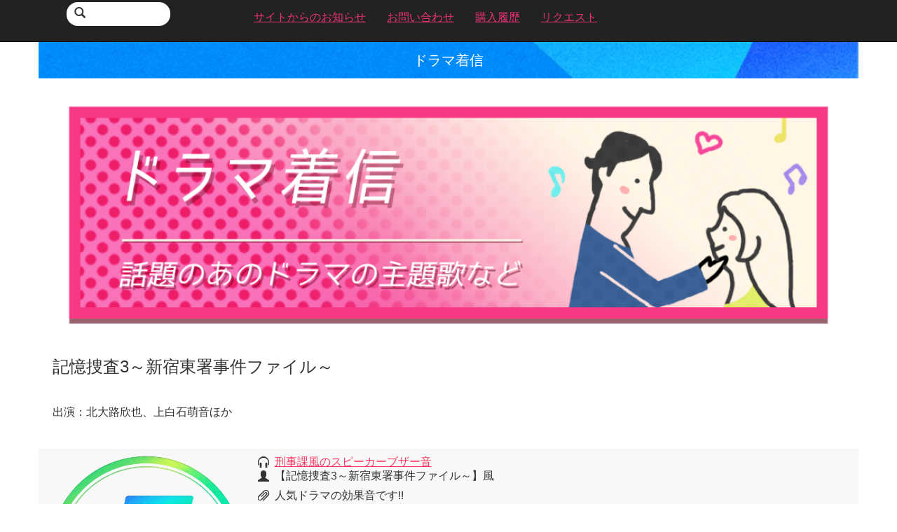

--- FILE ---
content_type: text/html; charset=utf-8
request_url: http://se-auj.com/special/detail/?id=4563
body_size: 1904
content:
<!DOCTYPE html>
<html lang="ja">
<head>
	<meta charset="utf-8">
	<meta http-equiv="X-UA-Compatible" content="IE=edge">
	<meta name="viewport" content="width=device-width, initial-scale=1, user-scalable=0">
	<title>記憶捜査3～新宿東署事件ファイル～ | 効果音 ￥8●Jメロ&amp;パーティ効果音●</title>
	<link href="//maxcdn.bootstrapcdn.com/bootstrap/3.2.0/css/bootstrap.min.css" rel="stylesheet">
	<link href="/css/style.css" rel="stylesheet">
<!--[if lt IE 9]>
	<script src="//oss.maxcdn.com/html5shiv/3.7.2/html5shiv.min.js"></script>
	<script src="//oss.maxcdn.com/respond/1.4.2/respond.min.js"></script>
<![endif]-->
</head>
<body>
	<header class="navbar navbar-inverse navbar-fixed-top">
		<div class="container">
			<div class="navbar-header">
				<button type="button" class="navbar-toggle collapsed" data-toggle="collapse" data-target=".navbar-collapse">
					<span class="sr-only">メニュー</span>
					<span class="icon-bar"></span>
					<span class="icon-bar"></span>
					<span class="icon-bar"></span>
				</button>
				<form class="navbar-form navbar-left" action="/sound/">
					<div class="navbar-search">
						<button type="submit">
							<span class="glyphicon glyphicon-search"></span>
						</button>
						<input type="text" name="k">
					</div>
				</form>
			</div>
			<nav class="collapse navbar-collapse" role="navigation">
				<ul class="nav navbar-nav">
					<li class="nav-information">
						<a href="/support/information/"><span>サイトからのお知らせ</span></a>
					</li>
					<li class="nav-inquiry">
						<a href="/member/inquiry/"><span>お問い合わせ</span></a>
					</li>
					<li class="nav-member-history">
						<a href="/member/history/"><span>購入履歴</span></a>
					</li>
					<li class="nav-request">
						<a href="/support/request/"><span>リクエスト</span></a>
					</li>
				</ul>
			</nav>
		</div>
	</header>
	<div class="container container-content">






		<h2 class="title">
			<span>ドラマ着信</span>
		</h2>
		<img src="/images/sp/banner/pickup_drama.png" width="100%" alt="ドラマ着信">


		<div class="box-sentence">
			<h3>
				<span>記憶捜査3～新宿東署事件ファイル～</span>
			</h3>
		</div>


		<hr class="spacer">
		<div class="box-sentence">
			出演：北大路欣也、上白石萌音ほか
		</div>

		<hr class="spacer">

		<div class="box-sound">
			<div class="box-borderd">

				<div class="row">
					<div class="col-xs-3 box-thumbnail">
						<a href="/sound/detail/?id=151018" title="刑事課風のスピーカーブザー音">


							<img src="/images/sp/common/noimage/sound_12.png" width="100%" >

						</a>
					</div>
					<div class="col-xs-9">
						<dl>
							<dt class="title"><span class="glyphicon glyphicon-headphones"></span></dt>
							<dd class="title"><a href="/sound/detail/?id=151018">刑事課風のスピーカーブザー音</a></dd>

							<dt class="artist"><span class="glyphicon glyphicon-user"></span></dt>
							<dd class="artist">【記憶捜査3～新宿東署事件ファイル～】風</dd>


							<dt class="introduction"><span class="glyphicon glyphicon-paperclip"></span></dt>
							<dd class="introduction">人気ドラマの効果音です!!</dd>

						</dl>
					</div>
				</div>

				<div class="row">
					<div class="col-xs-3 box-thumbnail">
						<a href="/sound/detail/?id=151019" title="刑事課風の事務所電話">


							<img src="/images/sp/common/noimage/sound_12.png" width="100%" >

						</a>
					</div>
					<div class="col-xs-9">
						<dl>
							<dt class="title"><span class="glyphicon glyphicon-headphones"></span></dt>
							<dd class="title"><a href="/sound/detail/?id=151019">刑事課風の事務所電話</a></dd>

							<dt class="artist"><span class="glyphicon glyphicon-user"></span></dt>
							<dd class="artist">【記憶捜査3～新宿東署事件ファイル～】風</dd>


							<dt class="introduction"><span class="glyphicon glyphicon-paperclip"></span></dt>
							<dd class="introduction">人気ドラマの着信音です!!</dd>

						</dl>
					</div>
				</div>

			</div>
		</div>



		<hr>
		<div class="button-arrow">



			<p class="button-next button-next-wide">
				<a href="/special/?category_code=DRAMA">過去のドラマ特集</a>
			</p>

			<p class="button-prev button-home">
				<a href="/" title="サイトトップ"><span class="glyphicon glyphicon-home"></span></a>
			</p>
		</div>
	</div>
	<footer role="contentinfo">
		<h5>Information</h5>
		<div class="container">
			<ul class="list-unstyled row">
				<li class="col-xs-12 col-sm-6 col-md-4">
					<span class="glyphicon glyphicon-play"></span>
					<a href="/support/usage/">ご利用案内</a>
				</li>
				<li class="col-xs-12 col-sm-6 col-md-4">
					<span class="glyphicon glyphicon-play"></span>
					<a href="/support/qa/">よくあるご質問</a>
				</li>
				<li class="col-xs-12 col-sm-6 col-md-4">
					<span class="glyphicon glyphicon-play"></span>
					<a href="/member/inquiry/">お問い合わせ</a>
				</li>
				<li class="col-xs-12 col-sm-6 col-md-4">
					<span class="glyphicon glyphicon-play"></span>
					<a href="/support/term/">利用契約</a>
				</li>
				<li class="col-xs-12 col-sm-6 col-md-4">
					<span class="glyphicon glyphicon-play"></span>
					<a href="/support/privacy/">プライバシーポリシー</a>
				</li>
				<li class="col-xs-12 col-sm-6 col-md-4">
					<span class="glyphicon glyphicon-play"></span>
					<a href="/support/device/">対応機種</a>
				</li>
				<li class="col-xs-12 col-sm-6 col-md-4">
					<span class="glyphicon glyphicon-play"></span>
					<a href="/support/law/">特定商取引法に基づく表示</a>
				</li>
				<li class="col-xs-12 col-sm-6 col-md-4">
					<span class="glyphicon glyphicon-play"></span>
					<a href="/member/history/">購入履歴</a>
				</li>
				<li class="col-xs-12 col-sm-6 col-md-4">
					<span class="glyphicon glyphicon-play"></span>
					<a href="/support/sitemap/">サイトマップ</a>
				</li>
			</ul>
			<div class="text-center copyright">
				&copy; 2017 TERAFRONT inc.
			</div>
		</div>
	</footer>
	<script src="//ajax.googleapis.com/ajax/libs/jquery/1.11.1/jquery.min.js"></script>
	<script src="//maxcdn.bootstrapcdn.com/bootstrap/3.2.0/js/bootstrap.min.js"></script>
</body>
</html>

--- FILE ---
content_type: text/css
request_url: http://se-auj.com/css/style.css
body_size: 1938
content:
body {
	padding-top: 60px;
	font-size: 16px;
}
a:link, a:visited {
	color: #fb3660;
	text-decoration: underline;
}
a:active, a:hover {
	color: #fb3660;
	text-decoration: none;
}
hr.spacer {
	border-top: 0px none #ffffff;
	padding-bottom: 1px;
}
.navbar-inverse .navbar-toggle .icon-bar {
	background-color: #33689b; /* jpop */
}
.navbar-inverse .navbar-toggle {
	background-color: #5b9ff3; /* jpop */
	border-color: #33689b; /* jpop */
	background: linear-gradient(to bottom, #74b2f3 0%, #5b9ff3 100%); /* jpop */
}
.navbar-inverse .navbar-toggle:focus {
	background: linear-gradient(to bottom, #74b2f3 0%, #5b9ff3 100%); /* jpop */
}
.navbar-inverse .navbar-toggle.collapsed {
	background: linear-gradient(to bottom, #5b9ff3 0%, #74b2f3 100%); /* jpop */
}
.navbar-inverse .navbar-form {
	border: none 0px;
}
.navbar-inverse .navbar-nav>li>a {
	color: #eb3276;
}
.navbar-brand {
	padding: 0;
	height: 60px;
	margin-left: 10px;
}
.navbar-login {
	padding-top: 20px;
	text-align: right;
}
.navbar-login a {
	padding: .65em .6em .65em .6em;
	text-decoration: none;
	color: #FFF;
	background: #0e0e0e;
	background: linear-gradient(to bottom, #0e0e0e 0%,#7d7e7d 100%);
	text-shadow: 0 1px 0 rgba(0,0,0,.5);
	border-radius: .4em;
	border: 1px solid #666;
	margin-right: 10px;
}
.navbar-form {
	margin-top: 3px;
	margin-bottom: 0px;
	-webkit-box-shadow: none;
	box-shadow: none;
}
.navbar-search {
	background: #FFFFFF;
	width: 60%;
	border-radius: 1em;
	padding: 5px;
	margin-left: 10px;
}
.navbar-search button {
	background: transparent;
	border: none 0px;
}
.navbar-search input {
	width: 70%;
	border: 0px none;
}
.container-content {
	padding: 0;
}
.navbar {
	min-height: 60px;
	margin-bottom: 0;
}
.navbar-toggle {
	padding: 10px 10px;
	margin-right: 10px;
	border-radius: 6px;
}
.navbar-toggle .icon-bar {
	height: 4px;
}
h1, .h1 {
	margin-top: 0;
}
h2.title {
	background: url("/images/sp/common/bg_h2.jpg") no-repeat top center;
	margin: 0px;
	padding: 15px 5px;
	background-color: #afa8a2; /* jpop */
	background-size: cover;
	color: #ffffff;
	text-align: center;
	font-size: 20px;
}
h4 {
	margin-top: 1.5em;
	font-weight: bold;
}
.btn-primary:link, .btn-primary:visited {
	color: #ffffff;
	text-decoration: none;
}
.btn-primary {
	border-color: #33689b; /* jpop */
	background-color: #5b9ff3; /* jpop */
	background: linear-gradient(#5b9ff3, #33689b); /* jpop */
}
.btn-primary:active, .btn-primary:hover {
	border-color: #33689b; /* jpop */
	background-color: #33689b; /* jpop */
}
div.slider {
	overflow: hidden;
}
footer {
	background-color: #222;
	padding-top: 0;
	margin-top: 3em;
}
footer h5 {
	color: #cccccc;
	margin: 0 0 10px 0;
	padding: 10px 0 10px 10px;
	background: linear-gradient(#303030, #000);
}
footer a:link, footer a:visited {
	color: #ffffff;
}
footer a:active, footer a:hover {
	color: #ffffff;
}
footer ul {
	border-left: 0px none;
}
footer .glyphicon {
	font-size: 50%;
	padding: 0.5em;
	color: #eb3276;
}
footer .copyright {
	color: #eb3276;
}
.box-announce-iphone {
	background: #d4ec51;
	padding: 20px 0 10px 0;
}
.box-announce-iphone .glyphicon {
	color: #eb3276;
}
.box-announce-iphone a {
	color: #eb3276;
}
.box-information {
	background: #fff3f3;
	border: 1px solid #ff0000;
	margin: 10px;
	padding: 5px;
}
.button-arrow {
	margin-top: 0.5em;
	width: 100%;
	overflow: auto;
}
.button-next {
	position: relative;
	margin-right: 1em;
	height: 40px;
	float: right;
}
.button-next a {
	display: block;
	width: 4em;
	height: 39px;
	margin-top: 1px;
	margin-right: 20px;
	padding: 0.4em 0.5em 0em 1em;
	text-decoration: none;
	text-align: right;
	color: #6b6b6b;
	background: linear-gradient(#ffffff, #cccccc);
	position: absolute;
	top: 0;
	right: 0;
	z-index: 1;
	text-shadow: 0 1px 0 rgba(255,255,255,.5);
	border-radius: .4em 0 0 .4em;
	border-left: 1px solid #cccccc;
	border-top: 1px solid #cccccc;
	border-bottom: 1px solid #cccccc;
}
.button-next-wide a {
	width: 10em;
}
.button-next:after {
	content: "";
	height: 31px;
	width: 31px;
	margin-top: -1.05em;
	position: absolute;
	right: 5px;
	top: 22px;
	z-index: -1;
	background: linear-gradient(135deg, #ffffff, #cccccc);
	transform: rotate(45deg);
	border-radius: 0.4em;
	border: 1px solid #cccccc;
	border-right: 1px solid #cccccc;
}
.button-prev {
	position: relative;
	margin-left: 1em;
	height: 40px;
	float: left;
}
.button-prev a {
	display: block;
	width: 4em;
	height: 39px;
	margin-top: 1px;
	margin-left: 20px;
	padding: 0.4em 0.5em 0em 1em;
	text-decoration: none;
	color: #6b6b6b;
	background: linear-gradient(#ffffff, #cccccc);
	position: absolute;
	top: 0;
	left: 0;
	z-index: 1;
	text-shadow: 0 1px 0 rgba(255,255,255,.5);
	border-radius: 0 .4em .4em 0;
	border-right: 1px solid #cccccc;
	border-top: 1px solid #cccccc;
	border-bottom: 1px solid #cccccc;
}
.button-prev:after {
	content: "";
	height: 31px;
	width: 31px;
	margin-top: -1.05em;
	position: absolute;
	left: 5px;
	top: 22px;
	z-index: -1;
	background: linear-gradient(135deg, #ffffff, #cccccc);
	transform: rotate(45deg);
	border-radius: 0.4em;
	border-bottom: 1px solid #cccccc;
	border-left: 1px solid #cccccc;
}
.button-home a {
	color: #ffffff;
	background: linear-gradient(#5b9ff3, #33689b); /* jpop */
	border-color: #33689b;
}
.button-prev:after {
	background: linear-gradient(135deg, #5b9ff3, #33689b); /* jpop */
	border-color: #33689b;
}

.slider {
	padding-top: 20px;
	background: #f9f8f6;
	background: linear-gradient(to bottom, #f9f8f6 0%,#bfbcad 100%);
}
.slider .slick-slide {
	margin: 0 10px;
}
.slider .slick-list {
	margin: 0 -10px;
}
.slider .slick-dots li button {
	border: #cccccc 1px solid;
}
.box-subscribe {
	padding: 20px 0 20px 0;
}
.box-subscribe .glyphicon {
	font-size:45px;
	float: left;
}
.box-subscribe .text {
	float: right;
	padding-left: 1em;
}
.box-subscribe .catchcopy {
	font-size: 14px;
}
.box-subscribe .register {
	font-size: 20px;
	letter-spacing: 0.3em;
}
.box-subscribe a {
	text-decoration: none;
	color: #4E4336;
	border-radius: .4em;
	background: linear-gradient(#f0e751, #feb31f);
	padding: 15px 30px 15px 30px;
}
.box-search {
	background: #f8f8f8;
}
.box-search h5 {
	background: url("/images/sp/common/bg_h2.jpg") no-repeat top center;
	margin: 0px;
	padding: 15px 5px;
	background-color: #afa8a2; /* yogaku */
	background-size: cover;
	color: #ffffff;
	text-align: center;
	font-size: 20px;
}
.box-search form {
	padding: 15px 0 15px 10px;
}
.box-search input {
	width: 70%;
}
.box-search button {
	width: 25%;
}
.box-sound {
	background: #f8f8f8;
}
.box-sound .box-borderd .row:nth-child(even) {
	background: #e8e8e8;
}
.box-sound .box-borderd .row {
	padding: 10px 10px 10px 10px;
	margin: 0;
}
.box-sound dt.introduction {
	margin-top: 0.5em;
}
.box-borderd .box-thumbnail {
	padding-left: 5px;
	padding-right: 5px;
}
.box-borderd dt {
	width: 10%;
}
.box-borderd dd {
	width: 89%;
	margin-top: -1.5em;
	margin-left: 1.5em;
}
.box-borderd dl {
	overflow: hidden;
}
.box-special {
	background: #f8f8f8;
}
.box-special .box-borderd .row:nth-child(even) {
	background: #e8e8e8;
}
.box-special .box-borderd .row {
	padding: 10px 10px 10px 10px;
	margin: 0;
}
.box-ranking {
}
.box-ranking .box-borderd .row {
	background: #fc718e;
}
.box-ranking .box-borderd .row:nth-child(even) {
	background: #ee5c78;
}
.box-ranking .box-borderd .row {
	padding: 10px 10px 10px 10px;
	margin: 0;
}
.box-ranking .box-borderd .row .rank {
	color: #FFFFFF;
	padding-top: 10px;
}
.box-ranking .box-borderd .row .detail {
	padding: 0;
}
.box-ranking .box-borderd .row-outer {
	padding: 0;
}
.box-ranking .box-borderd .row .row {
	background: #f8f8f8;
}
.box-ranking .box-borderd .row:nth-child(even) .row {
	background: #e8e8e8;
}
.box-ranking h2 {
	margin-bottom: 0;
}
.box-ranking #tab-ranking {
	background: #ded1e6;
}
.box-ranking #tab-ranking a {
	border-radius: .4em;
	background: linear-gradient(#f8c8f9, #ed9b9b);
}
.box-ranking #tab-ranking .col-tab {
	padding: 6px;
	width: 49%;
}
.box-ranking #tab-ranking a {
	text-decoration: none;
}
.box-ranking #tab-ranking .active a {
	border-radius: .4em;
	background: linear-gradient(#ed9b9b, #f8c8f9);
}
.sound dd {
	margin-bottom: 10px;
}
.sound h3 {
	margin: 0;
}
.sound h3 a {
	color: #3b3b3b;
	font-size: 77%;
}
.sound h3 a:hover {
	color: #3b3b3b;
	font-size: 77%;
}
.sound .artist {
	color: #fb3660;
}
.box-sentence {
	padding-left: 20px;
	padding-right: 20px;
}
.note {
	color: #4e4e4e;
	margin-top: 0.5em;
	margin-bottom: 1em;
}
.box-tag h3 {
	font-size: 100%;
}
.box-tag li {
	margin-top: 1em;
}
.box-pager {
	padding-top: 1em;
	padding-bottom: 1em;
	text-align: center;
}
.box-pager a {
	text-decoration: none;
}
